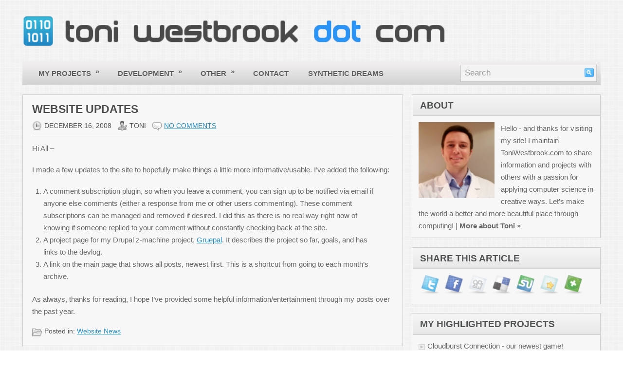

--- FILE ---
content_type: text/html; charset=UTF-8
request_url: http://www.toniwestbrook.com/archives/107
body_size: 8834
content:
<!DOCTYPE html PUBLIC "-//W3C//DTD XHTML 1.0 Transitional//EN" "http://www.w3.org/TR/xhtml1/DTD/xhtml1-transitional.dtd">
<html xmlns="http://www.w3.org/1999/xhtml" lang="en-US">

<head profile="http://gmpg.org/xfn/11">

<meta http-equiv="Content-Type" content="text/html; charset=UTF-8" />
<title>Website updates | ToniWestbrook.com</title>
<link rel="stylesheet" href="http://www.toniwestbrook.com/wp-content/themes/Flows/lib/css/screen.css" type="text/css" media="screen, projection" />
<link rel="stylesheet" href="http://www.toniwestbrook.com/wp-content/themes/Flows/lib/css/print.css" type="text/css" media="print" />
<!--[if lt IE 8]><link rel="stylesheet" href="http://www.toniwestbrook.com/wp-content/themes/Flows/lib/css/ie.css" type="text/css" media="screen, projection" /><![endif]-->
<link rel="stylesheet" href="http://www.toniwestbrook.com/wp-content/themes/Flows/lib/css/defaults.css" type="text/css" media="screen, projection" />

<link rel="stylesheet" href="http://www.toniwestbrook.com/wp-content/themes/Flows/style.css" type="text/css" media="screen, projection" />

<meta name='robots' content='max-image-preview:large' />
<link rel='dns-prefetch' href='//s.w.org' />
<link rel="alternate" type="application/rss+xml" title="ToniWestbrook.com &raquo; Website updates Comments Feed" href="http://www.toniwestbrook.com/archives/107/feed" />
<script type="text/javascript">
window._wpemojiSettings = {"baseUrl":"https:\/\/s.w.org\/images\/core\/emoji\/14.0.0\/72x72\/","ext":".png","svgUrl":"https:\/\/s.w.org\/images\/core\/emoji\/14.0.0\/svg\/","svgExt":".svg","source":{"concatemoji":"http:\/\/www.toniwestbrook.com\/wp-includes\/js\/wp-emoji-release.min.js?ver=6.0.2"}};
/*! This file is auto-generated */
!function(e,a,t){var n,r,o,i=a.createElement("canvas"),p=i.getContext&&i.getContext("2d");function s(e,t){var a=String.fromCharCode,e=(p.clearRect(0,0,i.width,i.height),p.fillText(a.apply(this,e),0,0),i.toDataURL());return p.clearRect(0,0,i.width,i.height),p.fillText(a.apply(this,t),0,0),e===i.toDataURL()}function c(e){var t=a.createElement("script");t.src=e,t.defer=t.type="text/javascript",a.getElementsByTagName("head")[0].appendChild(t)}for(o=Array("flag","emoji"),t.supports={everything:!0,everythingExceptFlag:!0},r=0;r<o.length;r++)t.supports[o[r]]=function(e){if(!p||!p.fillText)return!1;switch(p.textBaseline="top",p.font="600 32px Arial",e){case"flag":return s([127987,65039,8205,9895,65039],[127987,65039,8203,9895,65039])?!1:!s([55356,56826,55356,56819],[55356,56826,8203,55356,56819])&&!s([55356,57332,56128,56423,56128,56418,56128,56421,56128,56430,56128,56423,56128,56447],[55356,57332,8203,56128,56423,8203,56128,56418,8203,56128,56421,8203,56128,56430,8203,56128,56423,8203,56128,56447]);case"emoji":return!s([129777,127995,8205,129778,127999],[129777,127995,8203,129778,127999])}return!1}(o[r]),t.supports.everything=t.supports.everything&&t.supports[o[r]],"flag"!==o[r]&&(t.supports.everythingExceptFlag=t.supports.everythingExceptFlag&&t.supports[o[r]]);t.supports.everythingExceptFlag=t.supports.everythingExceptFlag&&!t.supports.flag,t.DOMReady=!1,t.readyCallback=function(){t.DOMReady=!0},t.supports.everything||(n=function(){t.readyCallback()},a.addEventListener?(a.addEventListener("DOMContentLoaded",n,!1),e.addEventListener("load",n,!1)):(e.attachEvent("onload",n),a.attachEvent("onreadystatechange",function(){"complete"===a.readyState&&t.readyCallback()})),(e=t.source||{}).concatemoji?c(e.concatemoji):e.wpemoji&&e.twemoji&&(c(e.twemoji),c(e.wpemoji)))}(window,document,window._wpemojiSettings);
</script>
<style type="text/css">
img.wp-smiley,
img.emoji {
	display: inline !important;
	border: none !important;
	box-shadow: none !important;
	height: 1em !important;
	width: 1em !important;
	margin: 0 0.07em !important;
	vertical-align: -0.1em !important;
	background: none !important;
	padding: 0 !important;
}
</style>
	<link rel='stylesheet' id='wp-block-library-css'  href='http://www.toniwestbrook.com/wp-includes/css/dist/block-library/style.min.css?ver=6.0.2' type='text/css' media='all' />
<style id='global-styles-inline-css' type='text/css'>
body{--wp--preset--color--black: #000000;--wp--preset--color--cyan-bluish-gray: #abb8c3;--wp--preset--color--white: #ffffff;--wp--preset--color--pale-pink: #f78da7;--wp--preset--color--vivid-red: #cf2e2e;--wp--preset--color--luminous-vivid-orange: #ff6900;--wp--preset--color--luminous-vivid-amber: #fcb900;--wp--preset--color--light-green-cyan: #7bdcb5;--wp--preset--color--vivid-green-cyan: #00d084;--wp--preset--color--pale-cyan-blue: #8ed1fc;--wp--preset--color--vivid-cyan-blue: #0693e3;--wp--preset--color--vivid-purple: #9b51e0;--wp--preset--gradient--vivid-cyan-blue-to-vivid-purple: linear-gradient(135deg,rgba(6,147,227,1) 0%,rgb(155,81,224) 100%);--wp--preset--gradient--light-green-cyan-to-vivid-green-cyan: linear-gradient(135deg,rgb(122,220,180) 0%,rgb(0,208,130) 100%);--wp--preset--gradient--luminous-vivid-amber-to-luminous-vivid-orange: linear-gradient(135deg,rgba(252,185,0,1) 0%,rgba(255,105,0,1) 100%);--wp--preset--gradient--luminous-vivid-orange-to-vivid-red: linear-gradient(135deg,rgba(255,105,0,1) 0%,rgb(207,46,46) 100%);--wp--preset--gradient--very-light-gray-to-cyan-bluish-gray: linear-gradient(135deg,rgb(238,238,238) 0%,rgb(169,184,195) 100%);--wp--preset--gradient--cool-to-warm-spectrum: linear-gradient(135deg,rgb(74,234,220) 0%,rgb(151,120,209) 20%,rgb(207,42,186) 40%,rgb(238,44,130) 60%,rgb(251,105,98) 80%,rgb(254,248,76) 100%);--wp--preset--gradient--blush-light-purple: linear-gradient(135deg,rgb(255,206,236) 0%,rgb(152,150,240) 100%);--wp--preset--gradient--blush-bordeaux: linear-gradient(135deg,rgb(254,205,165) 0%,rgb(254,45,45) 50%,rgb(107,0,62) 100%);--wp--preset--gradient--luminous-dusk: linear-gradient(135deg,rgb(255,203,112) 0%,rgb(199,81,192) 50%,rgb(65,88,208) 100%);--wp--preset--gradient--pale-ocean: linear-gradient(135deg,rgb(255,245,203) 0%,rgb(182,227,212) 50%,rgb(51,167,181) 100%);--wp--preset--gradient--electric-grass: linear-gradient(135deg,rgb(202,248,128) 0%,rgb(113,206,126) 100%);--wp--preset--gradient--midnight: linear-gradient(135deg,rgb(2,3,129) 0%,rgb(40,116,252) 100%);--wp--preset--duotone--dark-grayscale: url('#wp-duotone-dark-grayscale');--wp--preset--duotone--grayscale: url('#wp-duotone-grayscale');--wp--preset--duotone--purple-yellow: url('#wp-duotone-purple-yellow');--wp--preset--duotone--blue-red: url('#wp-duotone-blue-red');--wp--preset--duotone--midnight: url('#wp-duotone-midnight');--wp--preset--duotone--magenta-yellow: url('#wp-duotone-magenta-yellow');--wp--preset--duotone--purple-green: url('#wp-duotone-purple-green');--wp--preset--duotone--blue-orange: url('#wp-duotone-blue-orange');--wp--preset--font-size--small: 13px;--wp--preset--font-size--medium: 20px;--wp--preset--font-size--large: 36px;--wp--preset--font-size--x-large: 42px;}.has-black-color{color: var(--wp--preset--color--black) !important;}.has-cyan-bluish-gray-color{color: var(--wp--preset--color--cyan-bluish-gray) !important;}.has-white-color{color: var(--wp--preset--color--white) !important;}.has-pale-pink-color{color: var(--wp--preset--color--pale-pink) !important;}.has-vivid-red-color{color: var(--wp--preset--color--vivid-red) !important;}.has-luminous-vivid-orange-color{color: var(--wp--preset--color--luminous-vivid-orange) !important;}.has-luminous-vivid-amber-color{color: var(--wp--preset--color--luminous-vivid-amber) !important;}.has-light-green-cyan-color{color: var(--wp--preset--color--light-green-cyan) !important;}.has-vivid-green-cyan-color{color: var(--wp--preset--color--vivid-green-cyan) !important;}.has-pale-cyan-blue-color{color: var(--wp--preset--color--pale-cyan-blue) !important;}.has-vivid-cyan-blue-color{color: var(--wp--preset--color--vivid-cyan-blue) !important;}.has-vivid-purple-color{color: var(--wp--preset--color--vivid-purple) !important;}.has-black-background-color{background-color: var(--wp--preset--color--black) !important;}.has-cyan-bluish-gray-background-color{background-color: var(--wp--preset--color--cyan-bluish-gray) !important;}.has-white-background-color{background-color: var(--wp--preset--color--white) !important;}.has-pale-pink-background-color{background-color: var(--wp--preset--color--pale-pink) !important;}.has-vivid-red-background-color{background-color: var(--wp--preset--color--vivid-red) !important;}.has-luminous-vivid-orange-background-color{background-color: var(--wp--preset--color--luminous-vivid-orange) !important;}.has-luminous-vivid-amber-background-color{background-color: var(--wp--preset--color--luminous-vivid-amber) !important;}.has-light-green-cyan-background-color{background-color: var(--wp--preset--color--light-green-cyan) !important;}.has-vivid-green-cyan-background-color{background-color: var(--wp--preset--color--vivid-green-cyan) !important;}.has-pale-cyan-blue-background-color{background-color: var(--wp--preset--color--pale-cyan-blue) !important;}.has-vivid-cyan-blue-background-color{background-color: var(--wp--preset--color--vivid-cyan-blue) !important;}.has-vivid-purple-background-color{background-color: var(--wp--preset--color--vivid-purple) !important;}.has-black-border-color{border-color: var(--wp--preset--color--black) !important;}.has-cyan-bluish-gray-border-color{border-color: var(--wp--preset--color--cyan-bluish-gray) !important;}.has-white-border-color{border-color: var(--wp--preset--color--white) !important;}.has-pale-pink-border-color{border-color: var(--wp--preset--color--pale-pink) !important;}.has-vivid-red-border-color{border-color: var(--wp--preset--color--vivid-red) !important;}.has-luminous-vivid-orange-border-color{border-color: var(--wp--preset--color--luminous-vivid-orange) !important;}.has-luminous-vivid-amber-border-color{border-color: var(--wp--preset--color--luminous-vivid-amber) !important;}.has-light-green-cyan-border-color{border-color: var(--wp--preset--color--light-green-cyan) !important;}.has-vivid-green-cyan-border-color{border-color: var(--wp--preset--color--vivid-green-cyan) !important;}.has-pale-cyan-blue-border-color{border-color: var(--wp--preset--color--pale-cyan-blue) !important;}.has-vivid-cyan-blue-border-color{border-color: var(--wp--preset--color--vivid-cyan-blue) !important;}.has-vivid-purple-border-color{border-color: var(--wp--preset--color--vivid-purple) !important;}.has-vivid-cyan-blue-to-vivid-purple-gradient-background{background: var(--wp--preset--gradient--vivid-cyan-blue-to-vivid-purple) !important;}.has-light-green-cyan-to-vivid-green-cyan-gradient-background{background: var(--wp--preset--gradient--light-green-cyan-to-vivid-green-cyan) !important;}.has-luminous-vivid-amber-to-luminous-vivid-orange-gradient-background{background: var(--wp--preset--gradient--luminous-vivid-amber-to-luminous-vivid-orange) !important;}.has-luminous-vivid-orange-to-vivid-red-gradient-background{background: var(--wp--preset--gradient--luminous-vivid-orange-to-vivid-red) !important;}.has-very-light-gray-to-cyan-bluish-gray-gradient-background{background: var(--wp--preset--gradient--very-light-gray-to-cyan-bluish-gray) !important;}.has-cool-to-warm-spectrum-gradient-background{background: var(--wp--preset--gradient--cool-to-warm-spectrum) !important;}.has-blush-light-purple-gradient-background{background: var(--wp--preset--gradient--blush-light-purple) !important;}.has-blush-bordeaux-gradient-background{background: var(--wp--preset--gradient--blush-bordeaux) !important;}.has-luminous-dusk-gradient-background{background: var(--wp--preset--gradient--luminous-dusk) !important;}.has-pale-ocean-gradient-background{background: var(--wp--preset--gradient--pale-ocean) !important;}.has-electric-grass-gradient-background{background: var(--wp--preset--gradient--electric-grass) !important;}.has-midnight-gradient-background{background: var(--wp--preset--gradient--midnight) !important;}.has-small-font-size{font-size: var(--wp--preset--font-size--small) !important;}.has-medium-font-size{font-size: var(--wp--preset--font-size--medium) !important;}.has-large-font-size{font-size: var(--wp--preset--font-size--large) !important;}.has-x-large-font-size{font-size: var(--wp--preset--font-size--x-large) !important;}
</style>
<link rel='stylesheet' id='cntctfrm_form_style-css'  href='http://www.toniwestbrook.com/wp-content/plugins/contact-form-plugin/css/form_style.css?ver=4.2.4' type='text/css' media='all' />
<link rel='stylesheet' id='stcr-style-css'  href='http://www.toniwestbrook.com/wp-content/plugins/subscribe-to-comments-reloaded/includes/css/stcr-style.css?ver=6.0.2' type='text/css' media='all' />
<script type='text/javascript' src='http://www.toniwestbrook.com/wp-includes/js/jquery/jquery.min.js?ver=3.6.0' id='jquery-core-js'></script>
<script type='text/javascript' src='http://www.toniwestbrook.com/wp-includes/js/jquery/jquery-migrate.min.js?ver=3.3.2' id='jquery-migrate-js'></script>
<script type='text/javascript' src='http://www.toniwestbrook.com/wp-content/themes/Flows/lib/js/superfish.js?ver=6.0.2' id='superfish-js'></script>
<link rel="https://api.w.org/" href="http://www.toniwestbrook.com/wp-json/" /><link rel="alternate" type="application/json" href="http://www.toniwestbrook.com/wp-json/wp/v2/posts/107" /><link rel="EditURI" type="application/rsd+xml" title="RSD" href="http://www.toniwestbrook.com/xmlrpc.php?rsd" />
<link rel="wlwmanifest" type="application/wlwmanifest+xml" href="http://www.toniwestbrook.com/wp-includes/wlwmanifest.xml" /> 

<link rel="canonical" href="http://www.toniwestbrook.com/archives/107" />
<link rel='shortlink' href='http://wp.me/pM2js-1J' />
<link rel="alternate" type="application/json+oembed" href="http://www.toniwestbrook.com/wp-json/oembed/1.0/embed?url=http%3A%2F%2Fwww.toniwestbrook.com%2Farchives%2F107" />
<link rel="alternate" type="text/xml+oembed" href="http://www.toniwestbrook.com/wp-json/oembed/1.0/embed?url=http%3A%2F%2Fwww.toniwestbrook.com%2Farchives%2F107&#038;format=xml" />
<link rel="shortcut icon" href="http://www.toniwestbrook.com/wp-content/uploads/2012/05/favicon.png" type="image/x-icon" />
<link rel="alternate" type="application/rss+xml" title="ToniWestbrook.com RSS Feed" href="http://www.toniwestbrook.com/feed" />
<link rel="pingback" href="http://www.toniwestbrook.com/xmlrpc.php" />
<style type="text/css">.recentcomments a{display:inline !important;padding:0 !important;margin:0 !important;}</style>	<link type="text/css" rel="stylesheet" href="http://www.toniwestbrook.com/wp-content/plugins/syntaxhighlighter-plus/syntaxhighlighter/styles/shCore.css"></link>
	<link type="text/css" rel="stylesheet" href="http://www.toniwestbrook.com/wp-content/plugins/syntaxhighlighter-plus/syntaxhighlighter/styles/shThemeDefault.css"></link>

</head>

<body class="post-template-default single single-post postid-107 single-format-standard">

<div id="wrapper">

    <div id="container" class="container">
    
        <div id="header" class="span-24">
        
            <div class="branding">
             
                <a href="http://www.toniwestbrook.com"><img class="logo" src="http://www.toniwestbrook.com/wp-content/uploads/2012/05/toniwestbrooklogo1.png" alt="ToniWestbrook.com" title="ToniWestbrook.com" /></a>
             
            </div><!-- .branding -->

            <div class="header-banner">

                 

            </div><!-- .header-banner -->
            
        </div><!-- #header -->
        
        <div class="span-24 header-after">
        
            <div class="span-18">
                                        			<div class="menu-primary-wrap"><ul id="menu-primary-menu" class="menus menu-primary"><li id="menu-item-571" class="menu-item menu-item-type-taxonomy menu-item-object-category menu-item-has-children menu-item-571"><a href="http://www.toniwestbrook.com/archives/category/projects">My Projects</a>
<ul class="sub-menu">
	<li id="menu-item-621" class="menu-item menu-item-type-post_type menu-item-object-page menu-item-621"><a href="http://www.toniwestbrook.com/gruepal">Gruepal</a></li>
	<li id="menu-item-622" class="menu-item menu-item-type-post_type menu-item-object-page menu-item-622"><a href="http://www.toniwestbrook.com/psx64">PSX64</a></li>
	<li id="menu-item-625" class="menu-item menu-item-type-post_type menu-item-object-page menu-item-625"><a href="http://www.toniwestbrook.com/shredz64">Shredz64</a></li>
	<li id="menu-item-624" class="menu-item menu-item-type-post_type menu-item-object-page menu-item-624"><a href="http://www.toniwestbrook.com/synthnet">SynthNet</a></li>
</ul>
</li>
<li id="menu-item-566" class="menu-item menu-item-type-taxonomy menu-item-object-category menu-item-has-children menu-item-566"><a href="http://www.toniwestbrook.com/archives/category/development">Development</a>
<ul class="sub-menu">
	<li id="menu-item-567" class="menu-item menu-item-type-taxonomy menu-item-object-category menu-item-567"><a href="http://www.toniwestbrook.com/archives/category/development/blackberry">Blackberry</a></li>
	<li id="menu-item-568" class="menu-item menu-item-type-taxonomy menu-item-object-category menu-item-568"><a href="http://www.toniwestbrook.com/archives/category/development/games">Games</a></li>
	<li id="menu-item-569" class="menu-item menu-item-type-taxonomy menu-item-object-category menu-item-569"><a href="http://www.toniwestbrook.com/archives/category/development/starting-out">Starting Out</a></li>
	<li id="menu-item-570" class="menu-item menu-item-type-taxonomy menu-item-object-category menu-item-570"><a href="http://www.toniwestbrook.com/archives/category/development/web">Web</a></li>
</ul>
</li>
<li id="menu-item-575" class="menu-item menu-item-type-taxonomy menu-item-object-category current-post-ancestor menu-item-has-children menu-item-575"><a href="http://www.toniwestbrook.com/archives/category/other">Other</a>
<ul class="sub-menu">
	<li id="menu-item-576" class="menu-item menu-item-type-taxonomy menu-item-object-category menu-item-576"><a href="http://www.toniwestbrook.com/archives/category/other/electronics">Electronics</a></li>
	<li id="menu-item-577" class="menu-item menu-item-type-taxonomy menu-item-object-category menu-item-577"><a href="http://www.toniwestbrook.com/archives/category/other/networking">Network Administration</a></li>
	<li id="menu-item-578" class="menu-item menu-item-type-taxonomy menu-item-object-category menu-item-578"><a href="http://www.toniwestbrook.com/archives/category/other/personal">Personal</a></li>
	<li id="menu-item-579" class="menu-item menu-item-type-taxonomy menu-item-object-category menu-item-579"><a href="http://www.toniwestbrook.com/archives/category/other/retro">RetroComputing</a></li>
	<li id="menu-item-580" class="menu-item menu-item-type-taxonomy menu-item-object-category menu-item-580"><a href="http://www.toniwestbrook.com/archives/category/other/thoughts">Thoughts</a></li>
	<li id="menu-item-581" class="menu-item menu-item-type-taxonomy menu-item-object-category current-post-ancestor current-menu-parent current-post-parent menu-item-581"><a href="http://www.toniwestbrook.com/archives/category/other/website-news">Website News</a></li>
</ul>
</li>
<li id="menu-item-812" class="menu-item menu-item-type-custom menu-item-object-custom menu-item-812"><a href="http://www.oursyntheticdreams.com/contact">Contact</a></li>
<li id="menu-item-584" class="menu-item menu-item-type-custom menu-item-object-custom menu-item-584"><a href="http://www.synthdreams.com">Synthetic Dreams</a></li>
</ul></div>              <!--.primary menu--> 	
                                    </div>
            
            <div class="span-6 last">
                <div class="topsearch">
                     
<div id="search" class="clerfix">
    <form method="get" id="searchform" action="http://www.toniwestbrook.com/"> 
        <input type="text" value="Search" 
            name="s" id="s"  onblur="if (this.value == '')  {this.value = 'Search';}"  
            onfocus="if (this.value == 'Search') {this.value = '';}" />
        <input type="image" src="http://www.toniwestbrook.com/wp-content/themes/Flows/images/search.png" title="Search" class="search-image" /> 
    </form>
</div> 
                </div>
            </div>
            
        </div>
        
           
        
        
    <div id="main" class="span-24">
    
        <div id="content-wrap" class="span-16">
        
        
    <div class="content">
         
            <div class="post-wrap post-wrap-single">
                
                <div class="post clearfix post-107 type-post status-publish format-standard hentry category-website-news" id="post-107">
                
                    <h2 class="title">Website updates</h2>
                    
                        
                    <div class="postmeta-primary">
            
                        <span class="meta_date">December 16, 2008</span>
                       &nbsp; <span class="meta_author">Toni</span>
            
                             &nbsp; <span class="meta_comments"><a href="http://www.toniwestbrook.com/archives/107#respond">No comments</a></span> 
                    </div>
                    
                    <div class="entry clearfix">
                        
                                                
                        <p>Hi All &#8211; </p>
<p>I made a few updates to the site to hopefully make things a little more informative/usable.  I&#8217;ve added the following:</p>
<ol>
<li>A comment subscription plugin, so when you leave a comment, you can sign up to be notified via email if anyone else comments (either a response from me or other users commenting).  These comment subscriptions can be managed and removed if desired.  I did this as there is no real way right now of knowing if someone replied to your comment without constantly checking back at the site.</li>
<li>A project page for my Drupal z-machine project, <a href="http://www.toniwestbrook.com/gruepal">Gruepal</a>.  It describes the project so far, goals, and has links to the devlog.</li>
<li>A link on the main page that shows all posts, newest first.  This is a shortcut from going to each month&#8217;s archive.</li>
</ol>
<p>As always, thanks for reading, I hope I&#8217;ve provided some helpful information/entertainment through my posts over the past year.  </p>
            
                    </div>
            
                    <div class="postmeta-secondary">
                       <span class="meta_categories">Posted in:  <a href="http://www.toniwestbrook.com/archives/category/other/website-news" rel="category tag">Website News</a></span>
                        
                    </div>
                
                </div><!-- Post ID 107 -->
                
            </div><!-- .post-wrap -->
            
            
        
        
	<div id="respond" class="comment-respond">
		<h3 id="reply-title" class="comment-reply-title">Leave a Reply <small><a rel="nofollow" id="cancel-comment-reply-link" href="/archives/107#respond" style="display:none;">Cancel reply</a></small></h3><form action="http://www.toniwestbrook.com/wp-comments-post.php" method="post" id="commentform" class="comment-form"><p class="comment-notes"><span id="email-notes">Your email address will not be published.</span> <span class="required-field-message" aria-hidden="true">Required fields are marked <span class="required" aria-hidden="true">*</span></span></p><p class="comment-form-comment"><label for="comment">Comment <span class="required" aria-hidden="true">*</span></label> <textarea id="comment" name="comment" cols="45" rows="8" maxlength="65525" required="required"></textarea></p><p class="comment-form-author"><label for="author">Name <span class="required" aria-hidden="true">*</span></label> <input id="author" name="author" type="text" value="" size="30" maxlength="245" required="required" /></p>
<p class="comment-form-email"><label for="email">Email <span class="required" aria-hidden="true">*</span></label> <input id="email" name="email" type="text" value="" size="30" maxlength="100" aria-describedby="email-notes" required="required" /></p>
<p class="comment-form-url"><label for="url">Website</label> <input id="url" name="url" type="text" value="" size="30" maxlength="200" /></p>
<p class="comment-form-cookies-consent"><input id="wp-comment-cookies-consent" name="wp-comment-cookies-consent" type="checkbox" value="yes" /> <label for="wp-comment-cookies-consent">Save my name, email, and website in this browser for the next time I comment.</label></p>
<p><label for='subscribe-reloaded'><input style='width:30px' type='checkbox' name='subscribe-reloaded' id='subscribe-reloaded' value='yes' checked='checked' /> Notify me of followup comments via e-mail. You can also <a href='http://www.toniwestbrook.com/?page_id=99999&amp;srp=107&amp;srk=&amp;sra=s&amp;srsrc=f'>subscribe</a> without commenting.</label></p><p class="form-submit"><input name="submit" type="submit" id="submit" class="submit" value="Post Comment" /> <input type='hidden' name='comment_post_ID' value='107' id='comment_post_ID' />
<input type='hidden' name='comment_parent' id='comment_parent' value='0' />
</p><p style="display: none;"><input type="hidden" id="akismet_comment_nonce" name="akismet_comment_nonce" value="2997e53c05" /></p><p style="display: none !important;"><label>&#916;<textarea name="ak_hp_textarea" cols="45" rows="8" maxlength="100"></textarea></label><input type="hidden" id="ak_js_1" name="ak_js" value="74"/><script>document.getElementById( "ak_js_1" ).setAttribute( "value", ( new Date() ).getTime() );</script></p></form>	</div><!-- #respond -->
	            
            </div><!-- .content -->


    </div><!-- #content-wrap -->
    
    <div id="primary-sidebar-wrap" class="span-8 last">
            
            
<div class="sidebar-primary">

            <ul class="widget-wrap"><li class="infobox-widget">
            <h3 class="widgettitle"><a href="/about">About</a></h3>            <ul>
        	   <li class="infobox-widget-description">
                <a href="/about"><img src="http://www.toniwestbrook.com/images/meavatar.png" class="alignleft" /></a>Hello - and thanks for visiting my site! I maintain ToniWestbrook.com to share information and projects with others with a passion for applying computer science in creative ways. Let's make the world a better and more beautiful place through computing! | <b><a href="about">More about Toni »</a></b>               </li>
            </ul>
        </li></ul>
                    <ul class="widget-wrap"><li class="social-share-widget"><h3 class="widgettitle">Share This Article</h3>                <ul><li>
                                    <a class="addthis_button_twitter"><img src="http://www.toniwestbrook.com/wp-content/themes/Flows/lib/images/social-share/icons_6/twitter.png" width="32" height="32" alt="1" /></a>
                                    <a class="addthis_button_facebook"><img src="http://www.toniwestbrook.com/wp-content/themes/Flows/lib/images/social-share/icons_6/facebook.png" width="32" height="32" alt="2" /></a>
                                    <a class="addthis_button_digg"><img src="http://www.toniwestbrook.com/wp-content/themes/Flows/lib/images/social-share/icons_6/digg.png" width="32" height="32" alt="3" /></a>
                                    <a class="addthis_button_delicious"><img src="http://www.toniwestbrook.com/wp-content/themes/Flows/lib/images/social-share/icons_6/delicious.png" width="32" height="32" alt="4" /></a>
                                    <a class="addthis_button_stumbleupon"><img src="http://www.toniwestbrook.com/wp-content/themes/Flows/lib/images/social-share/icons_6/stumbleupon.png" width="32" height="32" alt="5" /></a>
                                    <a class="addthis_button_favorites"><img src="http://www.toniwestbrook.com/wp-content/themes/Flows/lib/images/social-share/icons_6/favorites.png" width="32" height="32" alt="6" /></a>
                                    <a class="addthis_button_more"><img src="http://www.toniwestbrook.com/wp-content/themes/Flows/lib/images/social-share/icons_6/more.png" width="32" height="32" alt="7" /></a>
                                </li></ul>
                <script type="text/javascript" src="http://s7.addthis.com/js/250/addthis_widget.js"></script>
            </li></ul>
        <ul class="widget-wrap"><li id="text-4" class="widget widget_text"><h3 class="widgettitle">My Highlighted Projects</h3>			<div class="textwidget"><ul>
<li><a href="/archives/911">Cloudburst Connection - our newest game!</a></li>
<li><a href="/shredz64">Shredz64 - Guitar rhythm game for C64</a></li>
<li><a href="/whirlwind">Whirlwind - NES compatible FPGA Core</a></li>
<li><a href="https://academic.oup.com/bioinformatics/article/33/10/1473/2964789">PALADIN - Metagenomic characterization</a></li>
<li><a href="https://academic.oup.com/bioinformatics/article/37/9/1292/5952659">RepeatFS - File system for scientific reproducibility</a></li>
<li><a href="/synthnet">SynthNet - Neural network simulation</a></li>
<li><a href="/netpaint">NetPaint - Text-based drawing</a></li> 
<li><a href="https://github.com/ToniWestbrook">GitHub - View all projects</a></li>
</ul>

</div>
		</li></ul><ul class="widget-wrap"><li id="recent-comments-2" class="widget widget_recent_comments"><h3 class="widgettitle">Recent Comments</h3><ul id="recentcomments"><li class="recentcomments"><span class="comment-author-link">Toni</span> on <a href="http://www.toniwestbrook.com/archives/80#comment-1230464">Transferring files to the Osborne 1</a></li><li class="recentcomments"><span class="comment-author-link">CloudInMyHead</span> on <a href="http://www.toniwestbrook.com/archives/80#comment-1218368">Transferring files to the Osborne 1</a></li><li class="recentcomments"><span class="comment-author-link">Kelsey Travis</span> on <a href="http://www.toniwestbrook.com/archives/743#comment-835257">Converting Your Corporate Intranet to Drupal</a></li><li class="recentcomments"><span class="comment-author-link">Lyle</span> on <a href="http://www.toniwestbrook.com/archives/80#comment-755988">Transferring files to the Osborne 1</a></li><li class="recentcomments"><span class="comment-author-link">Ander</span> on <a href="http://www.toniwestbrook.com/archives/793#comment-754748">Evolution Experimentation Module Complete</a></li></ul></li></ul><ul class="widget-wrap"><li id="archives-2" class="widget widget_archive"><h3 class="widgettitle">Archives</h3>		<label class="screen-reader-text" for="archives-dropdown-2">Archives</label>
		<select id="archives-dropdown-2" name="archive-dropdown">
			
			<option value="">Select Month</option>
				<option value='http://www.toniwestbrook.com/archives/date/2022/10'> October 2022 &nbsp;(1)</option>
	<option value='http://www.toniwestbrook.com/archives/date/2022/07'> July 2022 &nbsp;(1)</option>
	<option value='http://www.toniwestbrook.com/archives/date/2015/08'> August 2015 &nbsp;(2)</option>
	<option value='http://www.toniwestbrook.com/archives/date/2014/09'> September 2014 &nbsp;(2)</option>
	<option value='http://www.toniwestbrook.com/archives/date/2012/11'> November 2012 &nbsp;(1)</option>
	<option value='http://www.toniwestbrook.com/archives/date/2012/10'> October 2012 &nbsp;(1)</option>
	<option value='http://www.toniwestbrook.com/archives/date/2012/09'> September 2012 &nbsp;(1)</option>
	<option value='http://www.toniwestbrook.com/archives/date/2012/07'> July 2012 &nbsp;(1)</option>
	<option value='http://www.toniwestbrook.com/archives/date/2012/06'> June 2012 &nbsp;(1)</option>
	<option value='http://www.toniwestbrook.com/archives/date/2012/05'> May 2012 &nbsp;(10)</option>
	<option value='http://www.toniwestbrook.com/archives/date/2012/04'> April 2012 &nbsp;(3)</option>
	<option value='http://www.toniwestbrook.com/archives/date/2012/03'> March 2012 &nbsp;(1)</option>
	<option value='http://www.toniwestbrook.com/archives/date/2012/02'> February 2012 &nbsp;(1)</option>
	<option value='http://www.toniwestbrook.com/archives/date/2012/01'> January 2012 &nbsp;(1)</option>
	<option value='http://www.toniwestbrook.com/archives/date/2011/10'> October 2011 &nbsp;(2)</option>
	<option value='http://www.toniwestbrook.com/archives/date/2011/09'> September 2011 &nbsp;(5)</option>
	<option value='http://www.toniwestbrook.com/archives/date/2011/05'> May 2011 &nbsp;(1)</option>
	<option value='http://www.toniwestbrook.com/archives/date/2011/04'> April 2011 &nbsp;(2)</option>
	<option value='http://www.toniwestbrook.com/archives/date/2011/03'> March 2011 &nbsp;(1)</option>
	<option value='http://www.toniwestbrook.com/archives/date/2011/01'> January 2011 &nbsp;(3)</option>
	<option value='http://www.toniwestbrook.com/archives/date/2010/12'> December 2010 &nbsp;(1)</option>
	<option value='http://www.toniwestbrook.com/archives/date/2010/11'> November 2010 &nbsp;(2)</option>
	<option value='http://www.toniwestbrook.com/archives/date/2010/10'> October 2010 &nbsp;(2)</option>
	<option value='http://www.toniwestbrook.com/archives/date/2010/09'> September 2010 &nbsp;(12)</option>
	<option value='http://www.toniwestbrook.com/archives/date/2010/08'> August 2010 &nbsp;(5)</option>
	<option value='http://www.toniwestbrook.com/archives/date/2010/07'> July 2010 &nbsp;(3)</option>
	<option value='http://www.toniwestbrook.com/archives/date/2010/03'> March 2010 &nbsp;(1)</option>
	<option value='http://www.toniwestbrook.com/archives/date/2010/02'> February 2010 &nbsp;(4)</option>
	<option value='http://www.toniwestbrook.com/archives/date/2009/08'> August 2009 &nbsp;(2)</option>
	<option value='http://www.toniwestbrook.com/archives/date/2009/07'> July 2009 &nbsp;(5)</option>
	<option value='http://www.toniwestbrook.com/archives/date/2009/06'> June 2009 &nbsp;(7)</option>
	<option value='http://www.toniwestbrook.com/archives/date/2009/02'> February 2009 &nbsp;(2)</option>
	<option value='http://www.toniwestbrook.com/archives/date/2009/01'> January 2009 &nbsp;(3)</option>
	<option value='http://www.toniwestbrook.com/archives/date/2008/12'> December 2008 &nbsp;(20)</option>
	<option value='http://www.toniwestbrook.com/archives/date/2008/11'> November 2008 &nbsp;(7)</option>
	<option value='http://www.toniwestbrook.com/archives/date/2008/10'> October 2008 &nbsp;(5)</option>
	<option value='http://www.toniwestbrook.com/archives/date/2008/07'> July 2008 &nbsp;(1)</option>
	<option value='http://www.toniwestbrook.com/archives/date/2008/05'> May 2008 &nbsp;(7)</option>
	<option value='http://www.toniwestbrook.com/archives/date/2008/04'> April 2008 &nbsp;(2)</option>
	<option value='http://www.toniwestbrook.com/archives/date/2008/03'> March 2008 &nbsp;(10)</option>
	<option value='http://www.toniwestbrook.com/archives/date/2008/02'> February 2008 &nbsp;(13)</option>
	<option value='http://www.toniwestbrook.com/archives/date/2008/01'> January 2008 &nbsp;(5)</option>
	<option value='http://www.toniwestbrook.com/archives/date/2007/12'> December 2007 &nbsp;(3)</option>
	<option value='http://www.toniwestbrook.com/archives/date/2007/06'> June 2007 &nbsp;(1)</option>
	<option value='http://www.toniwestbrook.com/archives/date/2007/04'> April 2007 &nbsp;(1)</option>
	<option value='http://www.toniwestbrook.com/archives/date/2007/03'> March 2007 &nbsp;(4)</option>
	<option value='http://www.toniwestbrook.com/archives/date/2007/02'> February 2007 &nbsp;(2)</option>
	<option value='http://www.toniwestbrook.com/archives/date/2007/01'> January 2007 &nbsp;(1)</option>
	<option value='http://www.toniwestbrook.com/archives/date/2005/06'> June 2005 &nbsp;(2)</option>
	<option value='http://www.toniwestbrook.com/archives/date/2005/05'> May 2005 &nbsp;(11)</option>

		</select>

<script type="text/javascript">
/* <![CDATA[ */
(function() {
	var dropdown = document.getElementById( "archives-dropdown-2" );
	function onSelectChange() {
		if ( dropdown.options[ dropdown.selectedIndex ].value !== '' ) {
			document.location.href = this.options[ this.selectedIndex ].value;
		}
	}
	dropdown.onchange = onSelectChange;
})();
/* ]]> */
</script>
			</li></ul>            	<ul class="widget-wrap"><li class="social-connect-widget">
                                                    <a href="http://www.toniwestbrook.com/?feed=rss2" target="_blank"><img src="http://www.toniwestbrook.com/wp-content/themes/Styled/lib/images/social-connect-rss.png" alt="Subscribe to ToniWestbrook.com" title="Subscribe to ToniWestbrook.com" /></a> 
                                                <a href="http://www.toniwestbrook.com/?feed=rss2" target="_blank">Subscribe to ToniWestbrook.com</a>
                </li></ul>
                            <ul class="widget-wrap"><li class="social-connect-widget">
                                                    <a href="https://twitter.com/syntheticdrms" target="_blank"><img src="http://www.toniwestbrook.com/wp-content/themes/Styled/lib/images/social-connect-twitter.png" alt="Follow me on Twitter" title="Follow me on Twitter" /></a> 
                                                <a href="https://twitter.com/syntheticdrms" target="_blank">Follow me on Twitter</a>
                </li></ul>
                            <ul class="widget-wrap"><li class="social-connect-widget">
                                                    <a href="https://www.linkedin.com/in/toniwestbrook" target="_blank"><img src="http://www.toniwestbrook.com/wp-content/themes/Styled/lib/images/social-connect-li.png" alt="Find me on LinkedIn" title="Find me on LinkedIn" /></a> 
                                                <a href="https://www.linkedin.com/in/toniwestbrook" target="_blank">Find me on LinkedIn</a>
                </li></ul>
            <ul class="widget-wrap"><li id="block-5" class="widget widget_block">
<div class="wp-container-1 wp-block-buttons"></div>
</li></ul>    
</div><!-- .sidebar-primary -->    
    </div><!-- #primary-sidebar-wrap -->
    
    
</div><!-- #main -->
        

    <div id="footer-wrap" class="span-24">
        
        <div id="footer">
        
            <div id="copyrights">
                 &copy; 2026  <a href="http://www.toniwestbrook.com/">ToniWestbrook.com</a>. All Rights Reserved. 
            </div>
            
            <!-- #copyrights -->
            
            <div id="credits">Powered by <a href="http://wordpress.org/"><strong>WordPress</strong></a></div><!-- #credits -->
            
        </div><!-- #footer -->
        
    </div><!-- #wrap-footer -->

</div><!-- #container -->

</div><!-- #wrapper -->

<style>.wp-container-1 {display: flex;gap: 0.5em;flex-wrap: wrap;align-items: center;}.wp-container-1 > * { margin: 0; }</style>
<script type='text/javascript' src='http://www.toniwestbrook.com/wp-includes/js/hoverIntent.min.js?ver=1.10.2' id='hoverIntent-js'></script>
<script defer type='text/javascript' src='http://www.toniwestbrook.com/wp-content/plugins/akismet/_inc/akismet-frontend.js?ver=1665351265' id='akismet-frontend-js'></script>
<!--stats_footer_test--><script src="http://stats.wordpress.com/e-202604.js" type="text/javascript"></script>
<script type="text/javascript">
st_go({blog:'11448638',v:'ext',post:'107'});
var load_cmc = function(){linktracker_init(11448638,107,2);};
if ( typeof addLoadEvent != 'undefined' ) addLoadEvent(load_cmc);
else load_cmc();
</script>

<!-- SyntaxHighlighter Stuff -->
<script type="text/javascript" src="http://www.toniwestbrook.com/wp-content/plugins/syntaxhighlighter-plus/syntaxhighlighter/src/shCore.js"></script>
<script type="text/javascript">
	SyntaxHighlighter.all();
</script>


<script type='text/javascript'>
/* <![CDATA[ */
jQuery.noConflict();
jQuery(function(){ 
	jQuery('ul.menu-primary').superfish({ 
	animation: {opacity:'show'},
autoArrows:  true,
                dropShadows: false, 
                speed: 300,
                delay: 500
                });
            });

/* ]]> */
</script>
</body>
</html>